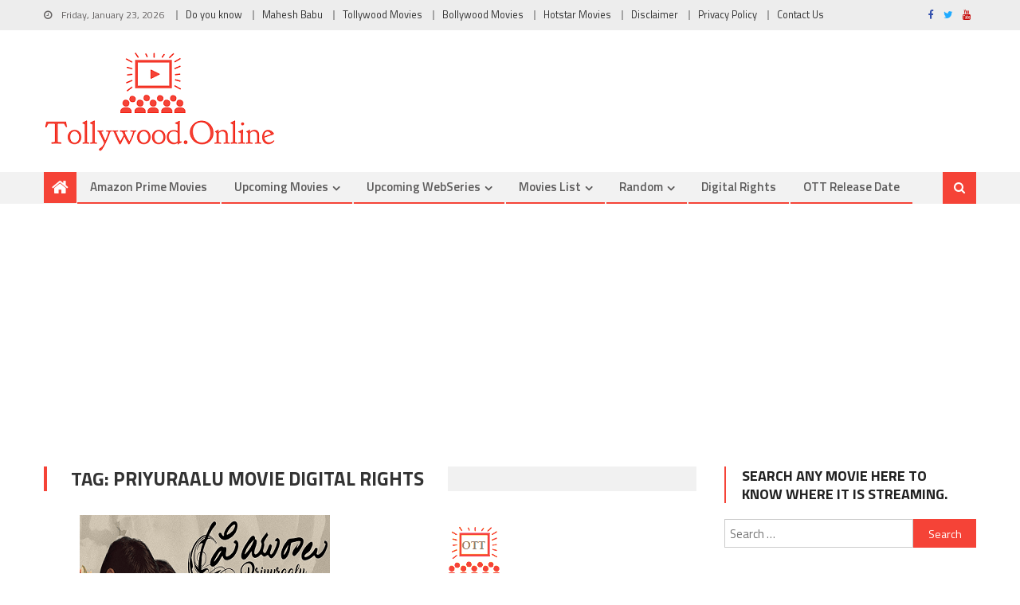

--- FILE ---
content_type: text/html; charset=UTF-8
request_url: https://www.tollywood.online/tag/priyuraalu-movie-digital-rights/
body_size: 9622
content:
<!DOCTYPE html>
<html lang="en-US">
<head><style>img.lazy{min-height:1px}</style><link href="https://www.tollywood.online/wp-content/plugins/w3-total-cache/pub/js/lazyload.min.js" as="script">
<meta charset="UTF-8">
<meta name="viewport" content="width=device-width, initial-scale=1">
<meta name="google-site-verification" content="KSxozi_M-nGWaeVyogORIPxqXu6b6SiIUbimlOV6mMs" />
<meta name="msvalidate.01" content="B5189A17ABD3EED167436821B337FC9B" />
<meta name="theme-color" content="#f54337"> 
<link rel="profile" href="https://gmpg.org/xfn/11">
<link rel="pingback" href="https://www.tollywood.online/xmlrpc.php">

<title>Tag: priyuraalu movie digital rights | Tollywood Online</title>

<!-- The SEO Framework by Sybre Waaijer -->
<meta property="og:image" content="https://www.tollywood.online/wp-content/uploads/2019/08/cropped-logo-6.png" />
<meta property="og:image:width" content="293" />
<meta property="og:image:height" content="129" />
<meta property="og:locale" content="en_US" />
<meta property="og:type" content="website" />
<meta property="og:title" content="Tag: priyuraalu movie digital rights | Tollywood Online" />
<meta property="og:url" content="https://www.tollywood.online/tag/priyuraalu-movie-digital-rights/" />
<meta property="og:site_name" content="Tollywood Online" />
<meta name="twitter:card" content="summary_large_image" />
<meta name="twitter:title" content="Tag: priyuraalu movie digital rights | Tollywood Online" />
<meta name="twitter:image" content="https://www.tollywood.online/wp-content/uploads/2019/08/cropped-logo-6.png" />
<link rel="canonical" href="https://www.tollywood.online/tag/priyuraalu-movie-digital-rights/" />
<meta name="google-site-verification" content="KSxozi_M-nGWaeVyogORIPxqXu6b6SiIUbimlOV6mMs" />
<!-- / The SEO Framework by Sybre Waaijer | 2.33ms meta | 0.90ms boot -->

<link rel='dns-prefetch' href='//www.googletagmanager.com' />
<link rel='dns-prefetch' href='//fonts.googleapis.com' />
<link rel='dns-prefetch' href='//pagead2.googlesyndication.com' />
<link rel="alternate" type="application/rss+xml" title="Tollywood Online &raquo; Feed" href="https://www.tollywood.online/feed/" />
<link rel="alternate" type="application/rss+xml" title="Tollywood Online &raquo; Comments Feed" href="https://www.tollywood.online/comments/feed/" />
<link rel="alternate" type="application/rss+xml" title="Tollywood Online &raquo; priyuraalu movie digital rights Tag Feed" href="https://www.tollywood.online/tag/priyuraalu-movie-digital-rights/feed/" />
<link rel="stylesheet" href="https://www.tollywood.online/wp-content/cache/minify/b6e0d.css" media="all" />


<link rel='stylesheet' id='editorial-google-font-css'  href='https://fonts.googleapis.com/css?family=Titillium+Web%3A400%2C600%2C700%2C300&#038;subset=latin%2Clatin-ext' type='text/css' media='all' />
<link rel="stylesheet" href="https://www.tollywood.online/wp-content/cache/minify/fc6db.css" media="all" />

<style id='editorial-style-inline-css' type='text/css'>
.category-button.mt-cat-6206 a{background:#f54337}
.category-button.mt-cat-6206 a:hover{background:#c31105}
.block-header.mt-cat-6206{border-left:2px solid #f54337}
.rtl .block-header.mt-cat-6206{border-left:none;border-right:2px solid #f54337}
.archive .page-header.mt-cat-6206{border-left:4px solid #f54337}
.rtl.archive .page-header.mt-cat-6206{border-left:none;border-right:4px solid #f54337}
#site-navigation ul li.mt-cat-6206{border-bottom-color:#f54337}
.category-button.mt-cat-11070 a{background:#f54337}
.category-button.mt-cat-11070 a:hover{background:#c31105}
.block-header.mt-cat-11070{border-left:2px solid #f54337}
.rtl .block-header.mt-cat-11070{border-left:none;border-right:2px solid #f54337}
.archive .page-header.mt-cat-11070{border-left:4px solid #f54337}
.rtl.archive .page-header.mt-cat-11070{border-left:none;border-right:4px solid #f54337}
#site-navigation ul li.mt-cat-11070{border-bottom-color:#f54337}
.category-button.mt-cat-186 a{background:#f54337}
.category-button.mt-cat-186 a:hover{background:#c31105}
.block-header.mt-cat-186{border-left:2px solid #f54337}
.rtl .block-header.mt-cat-186{border-left:none;border-right:2px solid #f54337}
.archive .page-header.mt-cat-186{border-left:4px solid #f54337}
.rtl.archive .page-header.mt-cat-186{border-left:none;border-right:4px solid #f54337}
#site-navigation ul li.mt-cat-186{border-bottom-color:#f54337}
.category-button.mt-cat-767 a{background:#f54337}
.category-button.mt-cat-767 a:hover{background:#c31105}
.block-header.mt-cat-767{border-left:2px solid #f54337}
.rtl .block-header.mt-cat-767{border-left:none;border-right:2px solid #f54337}
.archive .page-header.mt-cat-767{border-left:4px solid #f54337}
.rtl.archive .page-header.mt-cat-767{border-left:none;border-right:4px solid #f54337}
#site-navigation ul li.mt-cat-767{border-bottom-color:#f54337}
.category-button.mt-cat-4762 a{background:#f54337}
.category-button.mt-cat-4762 a:hover{background:#c31105}
.block-header.mt-cat-4762{border-left:2px solid #f54337}
.rtl .block-header.mt-cat-4762{border-left:none;border-right:2px solid #f54337}
.archive .page-header.mt-cat-4762{border-left:4px solid #f54337}
.rtl.archive .page-header.mt-cat-4762{border-left:none;border-right:4px solid #f54337}
#site-navigation ul li.mt-cat-4762{border-bottom-color:#f54337}
.category-button.mt-cat-4708 a{background:#f54337}
.category-button.mt-cat-4708 a:hover{background:#c31105}
.block-header.mt-cat-4708{border-left:2px solid #f54337}
.rtl .block-header.mt-cat-4708{border-left:none;border-right:2px solid #f54337}
.archive .page-header.mt-cat-4708{border-left:4px solid #f54337}
.rtl.archive .page-header.mt-cat-4708{border-left:none;border-right:4px solid #f54337}
#site-navigation ul li.mt-cat-4708{border-bottom-color:#f54337}
.category-button.mt-cat-67 a{background:#f54337}
.category-button.mt-cat-67 a:hover{background:#c31105}
.block-header.mt-cat-67{border-left:2px solid #f54337}
.rtl .block-header.mt-cat-67{border-left:none;border-right:2px solid #f54337}
.archive .page-header.mt-cat-67{border-left:4px solid #f54337}
.rtl.archive .page-header.mt-cat-67{border-left:none;border-right:4px solid #f54337}
#site-navigation ul li.mt-cat-67{border-bottom-color:#f54337}
.category-button.mt-cat-2738 a{background:#f54337}
.category-button.mt-cat-2738 a:hover{background:#c31105}
.block-header.mt-cat-2738{border-left:2px solid #f54337}
.rtl .block-header.mt-cat-2738{border-left:none;border-right:2px solid #f54337}
.archive .page-header.mt-cat-2738{border-left:4px solid #f54337}
.rtl.archive .page-header.mt-cat-2738{border-left:none;border-right:4px solid #f54337}
#site-navigation ul li.mt-cat-2738{border-bottom-color:#f54337}
.category-button.mt-cat-940 a{background:#f54337}
.category-button.mt-cat-940 a:hover{background:#c31105}
.block-header.mt-cat-940{border-left:2px solid #f54337}
.rtl .block-header.mt-cat-940{border-left:none;border-right:2px solid #f54337}
.archive .page-header.mt-cat-940{border-left:4px solid #f54337}
.rtl.archive .page-header.mt-cat-940{border-left:none;border-right:4px solid #f54337}
#site-navigation ul li.mt-cat-940{border-bottom-color:#f54337}
.category-button.mt-cat-5234 a{background:#f54337}
.category-button.mt-cat-5234 a:hover{background:#c31105}
.block-header.mt-cat-5234{border-left:2px solid #f54337}
.rtl .block-header.mt-cat-5234{border-left:none;border-right:2px solid #f54337}
.archive .page-header.mt-cat-5234{border-left:4px solid #f54337}
.rtl.archive .page-header.mt-cat-5234{border-left:none;border-right:4px solid #f54337}
#site-navigation ul li.mt-cat-5234{border-bottom-color:#f54337}
.category-button.mt-cat-5544 a{background:#f54337}
.category-button.mt-cat-5544 a:hover{background:#c31105}
.block-header.mt-cat-5544{border-left:2px solid #f54337}
.rtl .block-header.mt-cat-5544{border-left:none;border-right:2px solid #f54337}
.archive .page-header.mt-cat-5544{border-left:4px solid #f54337}
.rtl.archive .page-header.mt-cat-5544{border-left:none;border-right:4px solid #f54337}
#site-navigation ul li.mt-cat-5544{border-bottom-color:#f54337}
.category-button.mt-cat-90 a{background:#f54337}
.category-button.mt-cat-90 a:hover{background:#c31105}
.block-header.mt-cat-90{border-left:2px solid #f54337}
.rtl .block-header.mt-cat-90{border-left:none;border-right:2px solid #f54337}
.archive .page-header.mt-cat-90{border-left:4px solid #f54337}
.rtl.archive .page-header.mt-cat-90{border-left:none;border-right:4px solid #f54337}
#site-navigation ul li.mt-cat-90{border-bottom-color:#f54337}
.category-button.mt-cat-3272 a{background:#f54337}
.category-button.mt-cat-3272 a:hover{background:#c31105}
.block-header.mt-cat-3272{border-left:2px solid #f54337}
.rtl .block-header.mt-cat-3272{border-left:none;border-right:2px solid #f54337}
.archive .page-header.mt-cat-3272{border-left:4px solid #f54337}
.rtl.archive .page-header.mt-cat-3272{border-left:none;border-right:4px solid #f54337}
#site-navigation ul li.mt-cat-3272{border-bottom-color:#f54337}
.category-button.mt-cat-1214 a{background:#f54337}
.category-button.mt-cat-1214 a:hover{background:#c31105}
.block-header.mt-cat-1214{border-left:2px solid #f54337}
.rtl .block-header.mt-cat-1214{border-left:none;border-right:2px solid #f54337}
.archive .page-header.mt-cat-1214{border-left:4px solid #f54337}
.rtl.archive .page-header.mt-cat-1214{border-left:none;border-right:4px solid #f54337}
#site-navigation ul li.mt-cat-1214{border-bottom-color:#f54337}
.category-button.mt-cat-48 a{background:#f54337}
.category-button.mt-cat-48 a:hover{background:#c31105}
.block-header.mt-cat-48{border-left:2px solid #f54337}
.rtl .block-header.mt-cat-48{border-left:none;border-right:2px solid #f54337}
.archive .page-header.mt-cat-48{border-left:4px solid #f54337}
.rtl.archive .page-header.mt-cat-48{border-left:none;border-right:4px solid #f54337}
#site-navigation ul li.mt-cat-48{border-bottom-color:#f54337}
.category-button.mt-cat-1102 a{background:#f54337}
.category-button.mt-cat-1102 a:hover{background:#c31105}
.block-header.mt-cat-1102{border-left:2px solid #f54337}
.rtl .block-header.mt-cat-1102{border-left:none;border-right:2px solid #f54337}
.archive .page-header.mt-cat-1102{border-left:4px solid #f54337}
.rtl.archive .page-header.mt-cat-1102{border-left:none;border-right:4px solid #f54337}
#site-navigation ul li.mt-cat-1102{border-bottom-color:#f54337}
.category-button.mt-cat-11821 a{background:#f54337}
.category-button.mt-cat-11821 a:hover{background:#c31105}
.block-header.mt-cat-11821{border-left:2px solid #f54337}
.rtl .block-header.mt-cat-11821{border-left:none;border-right:2px solid #f54337}
.archive .page-header.mt-cat-11821{border-left:4px solid #f54337}
.rtl.archive .page-header.mt-cat-11821{border-left:none;border-right:4px solid #f54337}
#site-navigation ul li.mt-cat-11821{border-bottom-color:#f54337}
.category-button.mt-cat-6576 a{background:#f54337}
.category-button.mt-cat-6576 a:hover{background:#c31105}
.block-header.mt-cat-6576{border-left:2px solid #f54337}
.rtl .block-header.mt-cat-6576{border-left:none;border-right:2px solid #f54337}
.archive .page-header.mt-cat-6576{border-left:4px solid #f54337}
.rtl.archive .page-header.mt-cat-6576{border-left:none;border-right:4px solid #f54337}
#site-navigation ul li.mt-cat-6576{border-bottom-color:#f54337}
.category-button.mt-cat-1103 a{background:#f54337}
.category-button.mt-cat-1103 a:hover{background:#c31105}
.block-header.mt-cat-1103{border-left:2px solid #f54337}
.rtl .block-header.mt-cat-1103{border-left:none;border-right:2px solid #f54337}
.archive .page-header.mt-cat-1103{border-left:4px solid #f54337}
.rtl.archive .page-header.mt-cat-1103{border-left:none;border-right:4px solid #f54337}
#site-navigation ul li.mt-cat-1103{border-bottom-color:#f54337}
.category-button.mt-cat-216 a{background:#f54337}
.category-button.mt-cat-216 a:hover{background:#c31105}
.block-header.mt-cat-216{border-left:2px solid #f54337}
.rtl .block-header.mt-cat-216{border-left:none;border-right:2px solid #f54337}
.archive .page-header.mt-cat-216{border-left:4px solid #f54337}
.rtl.archive .page-header.mt-cat-216{border-left:none;border-right:4px solid #f54337}
#site-navigation ul li.mt-cat-216{border-bottom-color:#f54337}
.category-button.mt-cat-874 a{background:#f54337}
.category-button.mt-cat-874 a:hover{background:#c31105}
.block-header.mt-cat-874{border-left:2px solid #f54337}
.rtl .block-header.mt-cat-874{border-left:none;border-right:2px solid #f54337}
.archive .page-header.mt-cat-874{border-left:4px solid #f54337}
.rtl.archive .page-header.mt-cat-874{border-left:none;border-right:4px solid #f54337}
#site-navigation ul li.mt-cat-874{border-bottom-color:#f54337}
.category-button.mt-cat-543 a{background:#f54337}
.category-button.mt-cat-543 a:hover{background:#c31105}
.block-header.mt-cat-543{border-left:2px solid #f54337}
.rtl .block-header.mt-cat-543{border-left:none;border-right:2px solid #f54337}
.archive .page-header.mt-cat-543{border-left:4px solid #f54337}
.rtl.archive .page-header.mt-cat-543{border-left:none;border-right:4px solid #f54337}
#site-navigation ul li.mt-cat-543{border-bottom-color:#f54337}
.category-button.mt-cat-332 a{background:#f54337}
.category-button.mt-cat-332 a:hover{background:#c31105}
.block-header.mt-cat-332{border-left:2px solid #f54337}
.rtl .block-header.mt-cat-332{border-left:none;border-right:2px solid #f54337}
.archive .page-header.mt-cat-332{border-left:4px solid #f54337}
.rtl.archive .page-header.mt-cat-332{border-left:none;border-right:4px solid #f54337}
#site-navigation ul li.mt-cat-332{border-bottom-color:#f54337}
.category-button.mt-cat-202 a{background:#f54337}
.category-button.mt-cat-202 a:hover{background:#c31105}
.block-header.mt-cat-202{border-left:2px solid #f54337}
.rtl .block-header.mt-cat-202{border-left:none;border-right:2px solid #f54337}
.archive .page-header.mt-cat-202{border-left:4px solid #f54337}
.rtl.archive .page-header.mt-cat-202{border-left:none;border-right:4px solid #f54337}
#site-navigation ul li.mt-cat-202{border-bottom-color:#f54337}
.category-button.mt-cat-26 a{background:#f54337}
.category-button.mt-cat-26 a:hover{background:#c31105}
.block-header.mt-cat-26{border-left:2px solid #f54337}
.rtl .block-header.mt-cat-26{border-left:none;border-right:2px solid #f54337}
.archive .page-header.mt-cat-26{border-left:4px solid #f54337}
.rtl.archive .page-header.mt-cat-26{border-left:none;border-right:4px solid #f54337}
#site-navigation ul li.mt-cat-26{border-bottom-color:#f54337}
.category-button.mt-cat-918 a{background:#f54337}
.category-button.mt-cat-918 a:hover{background:#c31105}
.block-header.mt-cat-918{border-left:2px solid #f54337}
.rtl .block-header.mt-cat-918{border-left:none;border-right:2px solid #f54337}
.archive .page-header.mt-cat-918{border-left:4px solid #f54337}
.rtl.archive .page-header.mt-cat-918{border-left:none;border-right:4px solid #f54337}
#site-navigation ul li.mt-cat-918{border-bottom-color:#f54337}
.category-button.mt-cat-919 a{background:#f54337}
.category-button.mt-cat-919 a:hover{background:#c31105}
.block-header.mt-cat-919{border-left:2px solid #f54337}
.rtl .block-header.mt-cat-919{border-left:none;border-right:2px solid #f54337}
.archive .page-header.mt-cat-919{border-left:4px solid #f54337}
.rtl.archive .page-header.mt-cat-919{border-left:none;border-right:4px solid #f54337}
#site-navigation ul li.mt-cat-919{border-bottom-color:#f54337}
.category-button.mt-cat-375 a{background:#f54337}
.category-button.mt-cat-375 a:hover{background:#c31105}
.block-header.mt-cat-375{border-left:2px solid #f54337}
.rtl .block-header.mt-cat-375{border-left:none;border-right:2px solid #f54337}
.archive .page-header.mt-cat-375{border-left:4px solid #f54337}
.rtl.archive .page-header.mt-cat-375{border-left:none;border-right:4px solid #f54337}
#site-navigation ul li.mt-cat-375{border-bottom-color:#f54337}
.category-button.mt-cat-25 a{background:#f54337}
.category-button.mt-cat-25 a:hover{background:#c31105}
.block-header.mt-cat-25{border-left:2px solid #f54337}
.rtl .block-header.mt-cat-25{border-left:none;border-right:2px solid #f54337}
.archive .page-header.mt-cat-25{border-left:4px solid #f54337}
.rtl.archive .page-header.mt-cat-25{border-left:none;border-right:4px solid #f54337}
#site-navigation ul li.mt-cat-25{border-bottom-color:#f54337}
.category-button.mt-cat-5924 a{background:#f54337}
.category-button.mt-cat-5924 a:hover{background:#c31105}
.block-header.mt-cat-5924{border-left:2px solid #f54337}
.rtl .block-header.mt-cat-5924{border-left:none;border-right:2px solid #f54337}
.archive .page-header.mt-cat-5924{border-left:4px solid #f54337}
.rtl.archive .page-header.mt-cat-5924{border-left:none;border-right:4px solid #f54337}
#site-navigation ul li.mt-cat-5924{border-bottom-color:#f54337}
.category-button.mt-cat-718 a{background:#f54337}
.category-button.mt-cat-718 a:hover{background:#c31105}
.block-header.mt-cat-718{border-left:2px solid #f54337}
.rtl .block-header.mt-cat-718{border-left:none;border-right:2px solid #f54337}
.archive .page-header.mt-cat-718{border-left:4px solid #f54337}
.rtl.archive .page-header.mt-cat-718{border-left:none;border-right:4px solid #f54337}
#site-navigation ul li.mt-cat-718{border-bottom-color:#f54337}
.category-button.mt-cat-3131 a{background:#f54337}
.category-button.mt-cat-3131 a:hover{background:#c31105}
.block-header.mt-cat-3131{border-left:2px solid #f54337}
.rtl .block-header.mt-cat-3131{border-left:none;border-right:2px solid #f54337}
.archive .page-header.mt-cat-3131{border-left:4px solid #f54337}
.rtl.archive .page-header.mt-cat-3131{border-left:none;border-right:4px solid #f54337}
#site-navigation ul li.mt-cat-3131{border-bottom-color:#f54337}
.category-button.mt-cat-251 a{background:#f54337}
.category-button.mt-cat-251 a:hover{background:#c31105}
.block-header.mt-cat-251{border-left:2px solid #f54337}
.rtl .block-header.mt-cat-251{border-left:none;border-right:2px solid #f54337}
.archive .page-header.mt-cat-251{border-left:4px solid #f54337}
.rtl.archive .page-header.mt-cat-251{border-left:none;border-right:4px solid #f54337}
#site-navigation ul li.mt-cat-251{border-bottom-color:#f54337}
.category-button.mt-cat-5350 a{background:#f54337}
.category-button.mt-cat-5350 a:hover{background:#c31105}
.block-header.mt-cat-5350{border-left:2px solid #f54337}
.rtl .block-header.mt-cat-5350{border-left:none;border-right:2px solid #f54337}
.archive .page-header.mt-cat-5350{border-left:4px solid #f54337}
.rtl.archive .page-header.mt-cat-5350{border-left:none;border-right:4px solid #f54337}
#site-navigation ul li.mt-cat-5350{border-bottom-color:#f54337}
.category-button.mt-cat-1014 a{background:#f54337}
.category-button.mt-cat-1014 a:hover{background:#c31105}
.block-header.mt-cat-1014{border-left:2px solid #f54337}
.rtl .block-header.mt-cat-1014{border-left:none;border-right:2px solid #f54337}
.archive .page-header.mt-cat-1014{border-left:4px solid #f54337}
.rtl.archive .page-header.mt-cat-1014{border-left:none;border-right:4px solid #f54337}
#site-navigation ul li.mt-cat-1014{border-bottom-color:#f54337}
.category-button.mt-cat-1239 a{background:#f54337}
.category-button.mt-cat-1239 a:hover{background:#c31105}
.block-header.mt-cat-1239{border-left:2px solid #f54337}
.rtl .block-header.mt-cat-1239{border-left:none;border-right:2px solid #f54337}
.archive .page-header.mt-cat-1239{border-left:4px solid #f54337}
.rtl.archive .page-header.mt-cat-1239{border-left:none;border-right:4px solid #f54337}
#site-navigation ul li.mt-cat-1239{border-bottom-color:#f54337}
.category-button.mt-cat-920 a{background:#f54337}
.category-button.mt-cat-920 a:hover{background:#c31105}
.block-header.mt-cat-920{border-left:2px solid #f54337}
.rtl .block-header.mt-cat-920{border-left:none;border-right:2px solid #f54337}
.archive .page-header.mt-cat-920{border-left:4px solid #f54337}
.rtl.archive .page-header.mt-cat-920{border-left:none;border-right:4px solid #f54337}
#site-navigation ul li.mt-cat-920{border-bottom-color:#f54337}
.category-button.mt-cat-850 a{background:#f54337}
.category-button.mt-cat-850 a:hover{background:#c31105}
.block-header.mt-cat-850{border-left:2px solid #f54337}
.rtl .block-header.mt-cat-850{border-left:none;border-right:2px solid #f54337}
.archive .page-header.mt-cat-850{border-left:4px solid #f54337}
.rtl.archive .page-header.mt-cat-850{border-left:none;border-right:4px solid #f54337}
#site-navigation ul li.mt-cat-850{border-bottom-color:#f54337}
.category-button.mt-cat-4840 a{background:#f54337}
.category-button.mt-cat-4840 a:hover{background:#c31105}
.block-header.mt-cat-4840{border-left:2px solid #f54337}
.rtl .block-header.mt-cat-4840{border-left:none;border-right:2px solid #f54337}
.archive .page-header.mt-cat-4840{border-left:4px solid #f54337}
.rtl.archive .page-header.mt-cat-4840{border-left:none;border-right:4px solid #f54337}
#site-navigation ul li.mt-cat-4840{border-bottom-color:#f54337}
.category-button.mt-cat-11071 a{background:#f54337}
.category-button.mt-cat-11071 a:hover{background:#c31105}
.block-header.mt-cat-11071{border-left:2px solid #f54337}
.rtl .block-header.mt-cat-11071{border-left:none;border-right:2px solid #f54337}
.archive .page-header.mt-cat-11071{border-left:4px solid #f54337}
.rtl.archive .page-header.mt-cat-11071{border-left:none;border-right:4px solid #f54337}
#site-navigation ul li.mt-cat-11071{border-bottom-color:#f54337}
.category-button.mt-cat-11146 a{background:#f54337}
.category-button.mt-cat-11146 a:hover{background:#c31105}
.block-header.mt-cat-11146{border-left:2px solid #f54337}
.rtl .block-header.mt-cat-11146{border-left:none;border-right:2px solid #f54337}
.archive .page-header.mt-cat-11146{border-left:4px solid #f54337}
.rtl.archive .page-header.mt-cat-11146{border-left:none;border-right:4px solid #f54337}
#site-navigation ul li.mt-cat-11146{border-bottom-color:#f54337}
.category-button.mt-cat-542 a{background:#f54337}
.category-button.mt-cat-542 a:hover{background:#c31105}
.block-header.mt-cat-542{border-left:2px solid #f54337}
.rtl .block-header.mt-cat-542{border-left:none;border-right:2px solid #f54337}
.archive .page-header.mt-cat-542{border-left:4px solid #f54337}
.rtl.archive .page-header.mt-cat-542{border-left:none;border-right:4px solid #f54337}
#site-navigation ul li.mt-cat-542{border-bottom-color:#f54337}
.category-button.mt-cat-1213 a{background:#f54337}
.category-button.mt-cat-1213 a:hover{background:#c31105}
.block-header.mt-cat-1213{border-left:2px solid #f54337}
.rtl .block-header.mt-cat-1213{border-left:none;border-right:2px solid #f54337}
.archive .page-header.mt-cat-1213{border-left:4px solid #f54337}
.rtl.archive .page-header.mt-cat-1213{border-left:none;border-right:4px solid #f54337}
#site-navigation ul li.mt-cat-1213{border-bottom-color:#f54337}
.category-button.mt-cat-1726 a{background:#f54337}
.category-button.mt-cat-1726 a:hover{background:#c31105}
.block-header.mt-cat-1726{border-left:2px solid #f54337}
.rtl .block-header.mt-cat-1726{border-left:none;border-right:2px solid #f54337}
.archive .page-header.mt-cat-1726{border-left:4px solid #f54337}
.rtl.archive .page-header.mt-cat-1726{border-left:none;border-right:4px solid #f54337}
#site-navigation ul li.mt-cat-1726{border-bottom-color:#f54337}
.category-button.mt-cat-719 a{background:#f54337}
.category-button.mt-cat-719 a:hover{background:#c31105}
.block-header.mt-cat-719{border-left:2px solid #f54337}
.rtl .block-header.mt-cat-719{border-left:none;border-right:2px solid #f54337}
.archive .page-header.mt-cat-719{border-left:4px solid #f54337}
.rtl.archive .page-header.mt-cat-719{border-left:none;border-right:4px solid #f54337}
#site-navigation ul li.mt-cat-719{border-bottom-color:#f54337}
.category-button.mt-cat-467 a{background:#f54337}
.category-button.mt-cat-467 a:hover{background:#c31105}
.block-header.mt-cat-467{border-left:2px solid #f54337}
.rtl .block-header.mt-cat-467{border-left:none;border-right:2px solid #f54337}
.archive .page-header.mt-cat-467{border-left:4px solid #f54337}
.rtl.archive .page-header.mt-cat-467{border-left:none;border-right:4px solid #f54337}
#site-navigation ul li.mt-cat-467{border-bottom-color:#f54337}
.category-button.mt-cat-3271 a{background:#f54337}
.category-button.mt-cat-3271 a:hover{background:#c31105}
.block-header.mt-cat-3271{border-left:2px solid #f54337}
.rtl .block-header.mt-cat-3271{border-left:none;border-right:2px solid #f54337}
.archive .page-header.mt-cat-3271{border-left:4px solid #f54337}
.rtl.archive .page-header.mt-cat-3271{border-left:none;border-right:4px solid #f54337}
#site-navigation ul li.mt-cat-3271{border-bottom-color:#f54337}
.category-button.mt-cat-544 a{background:#f54337}
.category-button.mt-cat-544 a:hover{background:#c31105}
.block-header.mt-cat-544{border-left:2px solid #f54337}
.rtl .block-header.mt-cat-544{border-left:none;border-right:2px solid #f54337}
.archive .page-header.mt-cat-544{border-left:4px solid #f54337}
.rtl.archive .page-header.mt-cat-544{border-left:none;border-right:4px solid #f54337}
#site-navigation ul li.mt-cat-544{border-bottom-color:#f54337}
.category-button.mt-cat-47 a{background:#f54337}
.category-button.mt-cat-47 a:hover{background:#c31105}
.block-header.mt-cat-47{border-left:2px solid #f54337}
.rtl .block-header.mt-cat-47{border-left:none;border-right:2px solid #f54337}
.archive .page-header.mt-cat-47{border-left:4px solid #f54337}
.rtl.archive .page-header.mt-cat-47{border-left:none;border-right:4px solid #f54337}
#site-navigation ul li.mt-cat-47{border-bottom-color:#f54337}
.category-button.mt-cat-1 a{background:#f54337}
.category-button.mt-cat-1 a:hover{background:#c31105}
.block-header.mt-cat-1{border-left:2px solid #f54337}
.rtl .block-header.mt-cat-1{border-left:none;border-right:2px solid #f54337}
.archive .page-header.mt-cat-1{border-left:4px solid #f54337}
.rtl.archive .page-header.mt-cat-1{border-left:none;border-right:4px solid #f54337}
#site-navigation ul li.mt-cat-1{border-bottom-color:#f54337}
.category-button.mt-cat-4 a{background:#f54337}
.category-button.mt-cat-4 a:hover{background:#c31105}
.block-header.mt-cat-4{border-left:2px solid #f54337}
.rtl .block-header.mt-cat-4{border-left:none;border-right:2px solid #f54337}
.archive .page-header.mt-cat-4{border-left:4px solid #f54337}
.rtl.archive .page-header.mt-cat-4{border-left:none;border-right:4px solid #f54337}
#site-navigation ul li.mt-cat-4{border-bottom-color:#f54337}
.category-button.mt-cat-3132 a{background:#f54337}
.category-button.mt-cat-3132 a:hover{background:#c31105}
.block-header.mt-cat-3132{border-left:2px solid #f54337}
.rtl .block-header.mt-cat-3132{border-left:none;border-right:2px solid #f54337}
.archive .page-header.mt-cat-3132{border-left:4px solid #f54337}
.rtl.archive .page-header.mt-cat-3132{border-left:none;border-right:4px solid #f54337}
#site-navigation ul li.mt-cat-3132{border-bottom-color:#f54337}
.category-button.mt-cat-1156 a{background:#f54337}
.category-button.mt-cat-1156 a:hover{background:#c31105}
.block-header.mt-cat-1156{border-left:2px solid #f54337}
.rtl .block-header.mt-cat-1156{border-left:none;border-right:2px solid #f54337}
.archive .page-header.mt-cat-1156{border-left:4px solid #f54337}
.rtl.archive .page-header.mt-cat-1156{border-left:none;border-right:4px solid #f54337}
#site-navigation ul li.mt-cat-1156{border-bottom-color:#f54337}
.category-button.mt-cat-2737 a{background:#f54337}
.category-button.mt-cat-2737 a:hover{background:#c31105}
.block-header.mt-cat-2737{border-left:2px solid #f54337}
.rtl .block-header.mt-cat-2737{border-left:none;border-right:2px solid #f54337}
.archive .page-header.mt-cat-2737{border-left:4px solid #f54337}
.rtl.archive .page-header.mt-cat-2737{border-left:none;border-right:4px solid #f54337}
#site-navigation ul li.mt-cat-2737{border-bottom-color:#f54337}
.category-button.mt-cat-796 a{background:#f54337}
.category-button.mt-cat-796 a:hover{background:#c31105}
.block-header.mt-cat-796{border-left:2px solid #f54337}
.rtl .block-header.mt-cat-796{border-left:none;border-right:2px solid #f54337}
.archive .page-header.mt-cat-796{border-left:4px solid #f54337}
.rtl.archive .page-header.mt-cat-796{border-left:none;border-right:4px solid #f54337}
#site-navigation ul li.mt-cat-796{border-bottom-color:#f54337}
.navigation .nav-links a,.bttn,button,input[type='button'],input[type='reset'],input[type='submit'],.navigation .nav-links a:hover,.bttn:hover,button,input[type='button']:hover,input[type='reset']:hover,input[type='submit']:hover,.edit-link .post-edit-link ,.reply .comment-reply-link,.home-icon,.search-main,.header-search-wrapper .search-form-main .search-submit,.mt-slider-section .bx-controls a:hover,.widget_search .search-submit,.error404 .page-title,.archive.archive-classic .entry-title a:after,#mt-scrollup,.widget_tag_cloud .tagcloud a:hover,.sub-toggle,#site-navigation ul > li:hover > .sub-toggle,#site-navigation ul > li.current-menu-item .sub-toggle,#site-navigation ul > li.current-menu-ancestor .sub-toggle{background:#f54337}
.navigation .nav-links a,.bttn,button,input[type='button'],input[type='reset'],input[type='submit'],.widget_search .search-submit,.widget_tag_cloud .tagcloud a:hover{border-color:#f54337}
.comment-list .comment-body ,.header-search-wrapper .search-form-main{border-top-color:#f54337}
#site-navigation ul li,.header-search-wrapper .search-form-main:before{border-bottom-color:#f54337}
.archive .page-header,.block-header,.widget .widget-title-wrapper,.related-articles-wrapper .widget-title-wrapper{border-left-color:#f54337}
a,a:hover,a:focus,a:active,.entry-footer a:hover,.comment-author .fn .url:hover,#cancel-comment-reply-link,#cancel-comment-reply-link:before,.logged-in-as a,.top-menu ul li a:hover,#footer-navigation ul li a:hover,#site-navigation ul li a:hover,#site-navigation ul li.current-menu-item a,.mt-slider-section .slide-title a:hover,.featured-post-wrapper .featured-title a:hover,.editorial_block_grid .post-title a:hover,.slider-meta-wrapper span:hover,.slider-meta-wrapper a:hover,.featured-meta-wrapper span:hover,.featured-meta-wrapper a:hover,.post-meta-wrapper > span:hover,.post-meta-wrapper span > a:hover ,.grid-posts-block .post-title a:hover,.list-posts-block .single-post-wrapper .post-content-wrapper .post-title a:hover,.column-posts-block .single-post-wrapper.secondary-post .post-content-wrapper .post-title a:hover,.widget a:hover,.widget a:hover::before,.widget li:hover::before,.entry-title a:hover,.entry-meta span a:hover,.post-readmore a:hover,.archive-classic .entry-title a:hover,.archive-columns .entry-title a:hover,.related-posts-wrapper .post-title a:hover,.block-header .block-title a:hover,.widget .widget-title a:hover,.related-articles-wrapper .related-title a:hover{color:#f54337}
</style>
<link rel="stylesheet" href="https://www.tollywood.online/wp-content/cache/minify/6ad9e.css" media="all" />

<script  src="https://www.tollywood.online/wp-content/cache/minify/818c0.js"></script>



<!-- Google tag (gtag.js) snippet added by Site Kit -->

<!-- Google Analytics snippet added by Site Kit -->
<script type='text/javascript' src='https://www.googletagmanager.com/gtag/js?id=GT-TQD6MWD' id='google_gtagjs-js' async></script>
<script type='text/javascript' id='google_gtagjs-js-after'>
window.dataLayer = window.dataLayer || [];function gtag(){dataLayer.push(arguments);}
gtag("set","linker",{"domains":["www.tollywood.online"]});
gtag("js", new Date());
gtag("set", "developer_id.dZTNiMT", true);
gtag("config", "GT-TQD6MWD");
</script>

<!-- End Google tag (gtag.js) snippet added by Site Kit -->
<link rel="https://api.w.org/" href="https://www.tollywood.online/wp-json/" /><link rel="alternate" type="application/json" href="https://www.tollywood.online/wp-json/wp/v2/tags/5205" /><link rel="EditURI" type="application/rsd+xml" title="RSD" href="https://www.tollywood.online/xmlrpc.php?rsd" />
<link rel="wlwmanifest" type="application/wlwmanifest+xml" href="https://www.tollywood.online/wp-includes/wlwmanifest.xml" /> 
<meta name="generator" content="Site Kit by Google 1.124.0" />
<!-- Google AdSense meta tags added by Site Kit -->
<meta name="google-adsense-platform-account" content="ca-host-pub-2644536267352236">
<meta name="google-adsense-platform-domain" content="sitekit.withgoogle.com">
<!-- End Google AdSense meta tags added by Site Kit -->
	<style type="text/css">
			.site-title,
		.site-description {
			position: absolute;
			clip: rect(1px, 1px, 1px, 1px);
		}
		</style>
	
<!-- Google AdSense snippet added by Site Kit -->
<script async="async" src="https://pagead2.googlesyndication.com/pagead/js/adsbygoogle.js?client=ca-pub-6723279805511353&amp;host=ca-host-pub-2644536267352236" crossorigin="anonymous" type="text/javascript"></script>

<!-- End Google AdSense snippet added by Site Kit -->
<link rel="icon" href="https://www.tollywood.online/wp-content/uploads/2019/08/icon.png" sizes="32x32" />
<link rel="icon" href="https://www.tollywood.online/wp-content/uploads/2019/08/icon.png" sizes="192x192" />
<link rel="apple-touch-icon" href="https://www.tollywood.online/wp-content/uploads/2019/08/icon.png" />
<meta name="msapplication-TileImage" content="https://www.tollywood.online/wp-content/uploads/2019/08/icon.png" />
		<style type="text/css" id="wp-custom-css">
			ins.adsbygoogle { background: transparent !important; }		</style>
			
<!-- Global site tag (gtag.js) - Google Analytics -->
<script async src="https://www.googletagmanager.com/gtag/js?id=UA-146148427-1"></script>
<script>
  window.dataLayer = window.dataLayer || [];
  function gtag(){dataLayer.push(arguments);}
  gtag('js', new Date());

  gtag('config', 'UA-146148427-1');
</script>
	
<script async src="https://fundingchoicesmessages.google.com/i/pub-6723279805511353?ers=1" nonce="cBTGZ6RBZIE-HX3OPeGUcw"></script><script nonce="cBTGZ6RBZIE-HX3OPeGUcw">(function() {function signalGooglefcPresent() {if (!window.frames['googlefcPresent']) {if (document.body) {const iframe = document.createElement('iframe'); iframe.style = 'width: 0; height: 0; border: none; z-index: -1000; left: -1000px; top: -1000px;'; iframe.style.display = 'none'; iframe.name = 'googlefcPresent'; document.body.appendChild(iframe);} else {setTimeout(signalGooglefcPresent, 0);}}}signalGooglefcPresent();})();</script>	
	
	<script charset="UTF-8" src="//web.webpushs.com/js/push/4830a985b0c1b01c0fcd8f66a6597c04_1.js" async></script>
	
</head>

<body data-rsssl=1 class="archive tag tag-priyuraalu-movie-digital-rights tag-5205 wp-custom-logo hfeed fullwidth_layout right-sidebar archive-classic">
<div id="page" class="site">
		<header id="masthead" class="site-header" role="banner">
		
			<div class="top-header-section">
				<div class="mt-container">
					<div class="top-left-header">
									<div class="date-section">
				Friday, January 23, 2026			</div>
						<nav id="top-header-navigation" class="top-navigation" role="navigation">
							<div class="top-menu"><ul><li id="menu-item-189" class="menu-item menu-item-type-taxonomy menu-item-object-category menu-item-189 mt-cat-48"><a href="https://www.tollywood.online/category/do-you-know/">Do you know</a></li>
<li id="menu-item-187" class="menu-item menu-item-type-taxonomy menu-item-object-category menu-item-187 mt-cat-26"><a href="https://www.tollywood.online/category/mahesh-babu/">Mahesh Babu</a></li>
<li id="menu-item-188" class="menu-item menu-item-type-taxonomy menu-item-object-category menu-item-188 mt-cat-47"><a href="https://www.tollywood.online/category/tollywood-movies/">Tollywood Movies</a></li>
<li id="menu-item-190" class="menu-item menu-item-type-taxonomy menu-item-object-category menu-item-190 mt-cat-90"><a href="https://www.tollywood.online/category/bollywood-movies/">Bollywood Movies</a></li>
<li id="menu-item-191" class="menu-item menu-item-type-taxonomy menu-item-object-category menu-item-191 mt-cat-216"><a href="https://www.tollywood.online/category/hotstar-movies/">Hotstar Movies</a></li>
<li id="menu-item-23" class="menu-item menu-item-type-post_type menu-item-object-page menu-item-23"><a href="https://www.tollywood.online/disclaimer/">Disclaimer</a></li>
<li id="menu-item-25" class="menu-item menu-item-type-post_type menu-item-object-page menu-item-25"><a href="https://www.tollywood.online/privacy-policy/">Privacy Policy</a></li>
<li id="menu-item-24" class="menu-item menu-item-type-post_type menu-item-object-page menu-item-24"><a href="https://www.tollywood.online/contact-us/">Contact Us</a></li>
</ul></div>						</nav>
					</div>
								<div class="top-social-wrapper">
				<span class="social-link"><a href="https://www.facebook.com/TollywoodIsOnline/" target="_blank"><i class="fa fa-facebook"></i></a></span><span class="social-link"><a href="https://twitter.com/tolly_online" target="_blank"><i class="fa fa-twitter"></i></a></span><span class="social-link"><a href="https://www.youtube.com/channel/UCa8BBveKF7hN4FEa7h5EpFQ" target="_blank"><i class="fa fa-youtube"></i></a></span>			</div><!-- .top-social-wrapper -->
					</div> <!-- mt-container end -->
			</div><!-- .top-header-section -->

			<div class="logo-ads-wrapper clearfix">
				<div class="mt-container">
					<div class="site-branding">
						<a href="https://www.tollywood.online/" class="custom-logo-link" rel="home"><img width="293" height="129" src="data:image/svg+xml,%3Csvg%20xmlns='http://www.w3.org/2000/svg'%20viewBox='0%200%20293%20129'%3E%3C/svg%3E" data-src="https://www.tollywood.online/wp-content/uploads/2019/08/cropped-logo-6.png" class="custom-logo lazy" alt="Tollywood Online" /></a>											</div><!-- .site-branding -->
					<div class="header-ads-wrapper">
											</div><!-- .header-ads-wrapper -->
				</div>
			</div><!-- .logo-ads-wrapper -->

			<div id="mt-menu-wrap" class="bottom-header-wrapper clearfix">
				<div class="mt-container">
					<div class="home-icon"> <a href="https://www.tollywood.online/" rel="home"> <i class="fa fa-home"> </i> </a> </div>
					<a href="javascript:void(0)" class="menu-toggle"> <i class="fa fa-navicon"> </i> </a>
					<nav id="site-navigation" class="main-navigation" role="navigation">
						<div class="menu"><ul><li id="menu-item-94" class="menu-item menu-item-type-taxonomy menu-item-object-category menu-item-94 mt-cat-67"><a href="https://www.tollywood.online/category/amazon-prime-movies/">Amazon Prime Movies</a></li>
<li id="menu-item-55" class="menu-item menu-item-type-taxonomy menu-item-object-category menu-item-has-children menu-item-55 mt-cat-4"><a href="https://www.tollywood.online/category/upcoming-movies-list/">Upcoming Movies</a>
<ul class="sub-menu">
	<li id="menu-item-758" class="menu-item menu-item-type-taxonomy menu-item-object-category menu-item-758 mt-cat-767"><a href="https://www.tollywood.online/category/aha-movies/">Aha Movies</a></li>
	<li id="menu-item-759" class="menu-item menu-item-type-taxonomy menu-item-object-category menu-item-759 mt-cat-216"><a href="https://www.tollywood.online/category/hotstar-movies/">Hotstar Movies</a></li>
	<li id="menu-item-760" class="menu-item menu-item-type-taxonomy menu-item-object-category menu-item-760 mt-cat-874"><a href="https://www.tollywood.online/category/jiocinema-movies/">JioCinema Movies</a></li>
	<li id="menu-item-5003" class="menu-item menu-item-type-taxonomy menu-item-object-category menu-item-5003 mt-cat-5924"><a href="https://www.tollywood.online/category/mx-player/">MX Player</a></li>
	<li id="menu-item-761" class="menu-item menu-item-type-taxonomy menu-item-object-category menu-item-761 mt-cat-718"><a href="https://www.tollywood.online/category/netflix-movies/">Netflix Movies</a></li>
	<li id="menu-item-5004" class="menu-item menu-item-type-custom menu-item-object-custom menu-item-5004"><a href="https://www.tollywood.online/list-of-upcoming-movies-web-series-on-sonyliv/">SonyLiv Movies</a></li>
	<li id="menu-item-762" class="menu-item menu-item-type-taxonomy menu-item-object-category menu-item-762 mt-cat-719"><a href="https://www.tollywood.online/category/sun-nxt-movies/">Sun NXT Movies</a></li>
	<li id="menu-item-763" class="menu-item menu-item-type-taxonomy menu-item-object-category menu-item-763 mt-cat-796"><a href="https://www.tollywood.online/category/zee5-movies/">Zee5 Movies</a></li>
</ul>
</li>
<li id="menu-item-2997" class="menu-item menu-item-type-taxonomy menu-item-object-category menu-item-has-children menu-item-2997 mt-cat-3132"><a href="https://www.tollywood.online/category/upcoming-web-series-list/">Upcoming WebSeries</a>
<ul class="sub-menu">
	<li id="menu-item-2998" class="menu-item menu-item-type-taxonomy menu-item-object-category menu-item-2998 mt-cat-2738"><a href="https://www.tollywood.online/category/amazon-prime-web-series/">Amazon Prime Web Series</a></li>
	<li id="menu-item-2999" class="menu-item menu-item-type-taxonomy menu-item-object-category menu-item-2999 mt-cat-3131"><a href="https://www.tollywood.online/category/netflix-web-series/">Netflix Web Series</a></li>
</ul>
</li>
<li id="menu-item-6678" class="menu-item menu-item-type-custom menu-item-object-custom menu-item-has-children menu-item-6678"><a href="#">Movies List</a>
<ul class="sub-menu">
	<li id="menu-item-6679" class="menu-item menu-item-type-taxonomy menu-item-object-category menu-item-6679 mt-cat-6206"><a href="https://www.tollywood.online/category/actor-movies-list/">Actor Movies List</a></li>
	<li id="menu-item-6680" class="menu-item menu-item-type-taxonomy menu-item-object-category menu-item-6680 mt-cat-11070"><a href="https://www.tollywood.online/category/actress-movies-list/">Actress Movies List</a></li>
</ul>
</li>
<li id="menu-item-29" class="menu-item menu-item-type-custom menu-item-object-custom menu-item-has-children menu-item-29"><a href="https://www.tollywood.online/random-dialogues">Random</a>
<ul class="sub-menu">
	<li id="menu-item-770" class="menu-item menu-item-type-custom menu-item-object-custom menu-item-770"><a href="https://www.tollywood.online/random-movies/">Random Movies</a></li>
	<li id="menu-item-771" class="menu-item menu-item-type-custom menu-item-object-custom menu-item-771"><a href="https://www.tollywood.online/random-dialogues/">Random Dialogues</a></li>
	<li id="menu-item-772" class="menu-item menu-item-type-custom menu-item-object-custom menu-item-772"><a href="https://www.tollywood.online/random-songs/index.php">Random Songs</a></li>
</ul>
</li>
<li id="menu-item-2056" class="menu-item menu-item-type-taxonomy menu-item-object-category menu-item-2056 mt-cat-1214"><a href="https://www.tollywood.online/category/digital-rights/">Digital Rights</a></li>
<li id="menu-item-6036" class="menu-item menu-item-type-custom menu-item-object-custom menu-item-6036"><a href="https://www.tollywood.online/category/ott-release-date/">OTT Release Date</a></li>
</ul></div>					</nav><!-- #site-navigation -->
					<div class="header-search-wrapper">
		                <span class="search-main"><i class="fa fa-search"></i></span>
		                <div class="search-form-main clearfix">
			                <form role="search" method="get" class="search-form" action="https://www.tollywood.online/">
				<label>
					<span class="screen-reader-text">Search for:</span>
					<input type="search" class="search-field" placeholder="Search &hellip;" value="" name="s" />
				</label>
				<input type="submit" class="search-submit" value="Search" />
			</form>			            </div>
					</div><!-- .header-search-wrapper -->
				</div><!-- .mt-container -->
			</div><!-- #mt-menu-wrap -->

						
	</header><!-- #masthead -->
	
	
	<div id="content" class="site-content">
		<div class="mt-container">

	<div id="primary" class="content-area">
		<main id="main" class="site-main" role="main">

		
			<header class="page-header mt-cat-">
				<h1 class="page-title mt-archive-title">Tag: <span>priyuraalu movie digital rights</span></h1>
							</header><!-- .page-header -->
			<div class="archive-content-wrapper clearfix">
			
<article id="post-3768" class="post-3768 post type-post status-publish format-standard has-post-thumbnail hentry category-digital-rights category-satellite-rights tag-priyuraalu tag-priyuraalu-digital-rights tag-priyuraalu-digital-rights-acquired-by tag-priyuraalu-digital-rights-bagged-by tag-priyuraalu-digital-rights-cost tag-priyuraalu-full-movie-sonyliv tag-priyuraalu-movie-2021 tag-priyuraalu-movie-digital-rights tag-priyuraalu-movie-link tag-priyuraalu-movie-online tag-priyuraalu-movie-ott tag-priyuraalu-movie-ott-platform tag-priyuraalu-movie-ott-release-date tag-priyuraalu-movie-rights tag-priyuraalu-movie-satellite-rights tag-priyuraalu-movie-streaming-date tag-priyuraalu-ott tag-priyuraalu-ott-date tag-priyuraalu-ott-release tag-priyuraalu-ott-release-date tag-priyuraalu-ott-release-platform tag-priyuraalu-ott-streaming tag-priyuraalu-ott-streaming-date tag-priyuraalu-release-date tag-priyuraalu-release-platform tag-priyuraalu-satellite-rights tag-priyuraalu-streaming tag-priyuraalu-streaming-date tag-priyuraalu-streaming-date-on-sonyliv tag-priyuraalu-streaming-link tag-priyuraalu-telugu-movie-ott tag-release-date-of-priyuraalu tag-streaming-date-of-priyuraalu">
				<div class="post-image">
				<a href="https://www.tollywood.online/priyuraalu-digital-rights-satellite-rights-ott-release-date-details/" title="Priyuraalu Digital Rights Satellite Rights OTT Release Date And Other Details">
					<figure><img width="729" height="223" src="data:image/svg+xml,%3Csvg%20xmlns='http://www.w3.org/2000/svg'%20viewBox='0%200%20729%20223'%3E%3C/svg%3E" data-src="https://www.tollywood.online/wp-content/uploads/2021/09/priyarula-movie-digital-rights-satellite-rights-ott-release-date-details.png" class="attachment-editorial-single-large size-editorial-single-large wp-post-image lazy" alt="Priyuraalu Movie Digital Rights Satellite Rights OTT Release Date Details" data-srcset="https://www.tollywood.online/wp-content/uploads/2021/09/priyarula-movie-digital-rights-satellite-rights-ott-release-date-details.png 729w, https://www.tollywood.online/wp-content/uploads/2021/09/priyarula-movie-digital-rights-satellite-rights-ott-release-date-details-300x92.png 300w" data-sizes="(max-width: 729px) 100vw, 729px" /></figure>
				</a>
			</div>
	
	<div class="archive-desc-wrapper clearfix">
		<header class="entry-header">
					<div class="post-cat-list">
							<span class="category-button mt-cat-1214"><a href="https://www.tollywood.online/category/digital-rights/">Digital Rights</a></span>
							<span class="category-button mt-cat-1213"><a href="https://www.tollywood.online/category/satellite-rights/">Satellite Rights</a></span>
					</div>
<h2 class="entry-title"><a href="https://www.tollywood.online/priyuraalu-digital-rights-satellite-rights-ott-release-date-details/" rel="bookmark">Priyuraalu Digital Rights Satellite Rights OTT Release Date And Other Details</a></h2>		</header><!-- .entry-header -->
		<div class="entry-meta">
			<span class="posted-on"> <a href="https://www.tollywood.online/priyuraalu-digital-rights-satellite-rights-ott-release-date-details/" rel="bookmark"><time class="entry-date published" datetime="2021-09-17T09:16:59+05:30">September 17, 2021</time><time class="updated" datetime="2021-09-17T09:16:37+05:30">September 17, 2021</time></a></span><span class="byline">  <span class="author vcard"><a class="url fn n" href="https://www.tollywood.online/author/tollywood/">tollywood</a></span></span><span class="comments-link"><a href="https://www.tollywood.online/priyuraalu-digital-rights-satellite-rights-ott-release-date-details/#respond">Comment(0)</a></span>		</div><!-- .entry-meta -->
		<div class="entry-content">
			<p>Priyuraalu is a Telugu Language Love Romance Movie directed by Ramaraju starring Prithvi Medavaram, Kaushik Reddy, Kalapala Mounika, Dr.Sai Kamakshi Bhaskarla in lead roles and Produced by Ramaraju and Ajay Karlapudi. See below to know details of Priyuraalu Movie Digital Rights, Priyuraalu Satellite Rights, Cost Acquired for, OTT Streaming Date, Priyuraalu Movie Link and Online [&hellip;]</p>
		</div><!-- .entry-content -->

		<footer class="entry-footer">			
					</footer><!-- .entry-footer -->
	</div><!-- .archive-desc-wrapper -->
</article><!-- #post-## -->
			</div><!-- .archive-content-wrapper -->
			
		</main><!-- #main -->
	</div><!-- #primary -->


<aside id="secondary" class="widget-area" role="complementary">
	<section id="search-2" class="widget widget_search"><h4 class="widget-title">Search any Movie here to know where it is streaming.</h4><form role="search" method="get" class="search-form" action="https://www.tollywood.online/">
				<label>
					<span class="screen-reader-text">Search for:</span>
					<input type="search" class="search-field" placeholder="Search &hellip;" value="" name="s" />
				</label>
				<input type="submit" class="search-submit" value="Search" />
			</form></section><section id="block-3" class="widget widget_block"><h3>Amazon Prime Video Movies</h3>
<p>#1. <a href="https://www.tollywood.online/list-of-upcoming-telugu-movies-on-amazon-prime/" title="Amazon Prime Video Telugu Movies">Prime Video Telugu Movies<br>
</a></p>
<p>#2. <a href="https://www.tollywood.online/list-of-upcoming-tamil-movies-on-amazon-prime-video/" title="Amazon Prime Video Tamil Movies">Prime Video Tamil Movies<br>
</a></p>
<p>#3. <a href="https://www.tollywood.online/upcoming-malayalam-movies-on-amazon-prime/" title="Amazon Prime Video Malayalam Movies">Prime Video Malayalam Movies<br>
</a></p>
<p>#4. <a href="https://www.tollywood.online/list-of-upcoming-hindi-movies-on-amazon-prime/" title="Amazon Prime Video Hindi Movies">Prime Video Hindi Movies<br>
</a></p>
<p>#5. <a href="https://www.tollywood.online/list-of-upcoming-kannada-movies-in-amazon-prime-video/" title="Amazon Prime Video Kannada Movies">Prime Video Kannada Movies<br>
</a></p>
<p>#6. <a href="https://www.tollywood.online/list-of-upcoming-punjabi-movies-on-amazon-prime-video/" title="Amazon Prime Video Telugu Movies">Prime Video Punjabi Movies<br>
</a></p>
<p>#7. <a href="https://www.tollywood.online/list-of-upcoming-marathi-movies-on-amazon-prime-video/" title="Amazon Prime Video Marathi Movies">Prime Video Marathi Movies<br>
</a></p>
<p>#8. <a href="https://www.tollywood.online/list-of-upcoming-bengali-movies-on-amazon-prime-video/" title="Amazon Prime Video Bengali Movies">Prime Video Bengali Movies<br>
</a></p>
<p>#9. <a href="https://www.tollywood.online/list-of-upcoming-gujarati-movies-on-amazon-prime-video/" title="Amazon Prime Video Gujarati Movies">Prime Video Gujarati Movies<br>
</a></p>
<p>#10. <a href="https://www.tollywood.online/upcoming-english-movies-on-amazon-prime-video/" title="Amazon Prime Video English Movies">Prime Video English Movies<br>
</a></p></section><section id="block-4" class="widget widget_block"><h3>Upcoming Movies on OTT</h3>
<p>#1. <a href="https://www.tollywood.online/list-of-upcoming-movies-on-hotstar/" title="Upcoming Movies on Hotstar">Hotstar Upcoming Movies<br>
</a></p>
<p>#2. <a href="https://www.tollywood.online/list-of-upcoming-movies-on-netflix-india-of-hindi-telugu-tamil-kannada-malayalam-bengali-languages/" title="Upcoming Movies on Netflix">Netflix Upcoming Movies<br>
</a></p>
<p>#3. <a href="https://www.tollywood.online/list-of-upcoming-movies-on-zee5/" title="Upcoming Movies on ZEE5">ZEE5 Upcoming Movies<br>
</a></p>
<p>#4. <a href="https://www.tollywood.online/list-of-upcoming-movies-web-series-on-sonyliv/" title="Upcoming Movies on SonyLiv">SonyLiv Upcoming Movies<br>
</a></p>
<p>#5. <a href="https://www.tollywood.online/list-of-upcoming-movies-on-aha-video/" title="Upcoming Movies on Aha Video">Aha Upcoming Movies<br>
</a></p>
<p>#6. <a href="https://www.tollywood.online/list-of-upcoming-movies-on-sun-nxt/" title="Upcoming Movies on SunNxt">SunNxt Upcoming Movies<br>
</a></p>
<p>#7. <a href="https://www.tollywood.online/list-of-upcoming-movies-on-jiocinema/" title="Upcoming Movies on JioCinemas">JioCinema Upcoming Movies<br>
</a></p>
<p>#8. <a href="https://www.tollywood.online/list-of-upcoming-web-series-on-mx-player-with-date-and-link/" title="Upcoming WebSeries on MXPlayer">MxPlayer Upcoming WebSeries<br>
</a></p>
<p>#9. <a href="https://www.tollywood.online/list-of-upcoming-web-series-on-alt-balaji-with-date-and-link/" title="Upcoming WebSeries on AltBalaji">AltBalaji Upcoming WebSeries<br>
</a></p>
<p>#10. <a href="https://www.tollywood.online/list-of-upcoming-movies-web-series-serials-shows-on-etv-win/" title="Upcoming Movies on ETV Win">ETV Win Upcoming Movies<br>
</a></p>
<br/>
<h3>Upcoming Web Series on OTT</h3>
<p>#1. <a href="https://www.tollywood.online/list-of-upcoming-web-series-on-amazon-prime-video/" title="Upcoming Web Series on Amazon Prime Video">Web Series on Amazon Prime Video<br>
</a></p>
<p>#2. <a href="https://www.tollywood.online/list-of-upcoming-web-series-on-netflix-with-name-date-and-link/" title="Upcoming Web Series on Netflix">Web Series on Netflix<br>
</a></p></section><section id="text-3" class="widget widget_text"><h4 class="widget-title">Download our small 3MB Android App for Updates!</h4>			<div class="textwidget"><p><a href="https://play.google.com/store/apps/details?id=com.updatem0vies.udmapplication" target="_blank" rel="noopener"><img class="aligncenter wp-image-527 size-full lazy" src="data:image/svg+xml,%3Csvg%20xmlns='http://www.w3.org/2000/svg'%20viewBox='0%200%20410%20181'%3E%3C/svg%3E" data-src="https://www.tollywood.online/wp-content/uploads/2020/03/upcoming-movies-and-ott-updates-android-app.png" alt="upcoming movies ott updates android app" width="410" height="181" data-srcset="https://www.tollywood.online/wp-content/uploads/2020/03/upcoming-movies-and-ott-updates-android-app.png 410w, https://www.tollywood.online/wp-content/uploads/2020/03/upcoming-movies-and-ott-updates-android-app-300x132.png 300w" data-sizes="(max-width: 410px) 100vw, 410px" /></a></p>
</div>
		</section>
		<section id="recent-posts-2" class="widget widget_recent_entries">
		<h4 class="widget-title">Recent Posts</h4>
		<ul>
											<li>
					<a href="https://www.tollywood.online/list-of-upcoming-movies-on-netflix-india-of-hindi-telugu-tamil-kannada-malayalam-bengali-languages/">List of Upcoming Movies on Netflix India of English Hindi Telugu Tamil Kannada Malayalam Bengali and Other Languages</a>
									</li>
											<li>
					<a href="https://www.tollywood.online/list-of-upcoming-movies-on-hotstar/">List of Upcoming Movies on Hotstar</a>
									</li>
											<li>
					<a href="https://www.tollywood.online/list-of-upcoming-hindi-movies-on-amazon-prime/">List Of Upcoming Hindi Movies On Amazon Prime</a>
									</li>
											<li>
					<a href="https://www.tollywood.online/list-of-upcoming-kannada-movies-in-amazon-prime-video/">List of Upcoming Kannada Movies in Amazon Prime Video</a>
									</li>
											<li>
					<a href="https://www.tollywood.online/upcoming-malayalam-movies-on-amazon-prime/">Upcoming Malayalam Movies On Amazon Prime</a>
									</li>
					</ul>

		</section><section id="text-2" class="widget widget_text"><h4 class="widget-title">Subscribe Email Updates!</h4>			<div class="textwidget"><form style="border: 1px solid #ccc; padding: 3px; text-align: center;" action="https://feedburner.google.com/fb/a/mailverify" method="post" target="popupwindow">Enter your email address:</p>
<p><input style="width: 140px;" name="email" type="text" /></p>
<p><input name="uri" type="hidden" value="tollywood/extP" /><input name="loc" type="hidden" value="en_US" /><input type="submit" value="Subscribe" /></p>
</form>
</div>
		</section></aside><!-- #secondary -->
		</div><!--.mt-container-->
	</div><!-- #content -->

	<footer id="colophon" class="site-footer" role="contentinfo">
		    
    <div id="top-footer" class="footer-widgets-wrapper clearfix  column3">
        <div class="mt-container">
            <div class="footer-widgets-area clearfix">
                <div class="mt-footer-widget-wrapper clearfix">

                    <div class="mt-first-footer-widget mt-footer-widget">
                        <section id="text-4" class="widget widget_text"><h4 class="widget-title">Follow us on Social Media:</h4>			<div class="textwidget"><p>Follow us on <a href="https://www.facebook.com/TollywoodIsOnline">Facebook</a><br />
Follow us on <a href="https://twitter.com/updates_ott">Twitter</a><br />
Check our <a href="http://feeds.feedburner.com/tollywood/extp">Feed</a></p>
</div>
		</section>                    </div>

                                            <div class="mt-second-footer-widget mt-footer-widget">
                                                    </div>
                    
                                            <div class="mt-third-footer-widget mt-footer-widget">
                                                    </div>
                    
                    
                </div><!-- .mt-footer-widget-wrapper -->
            </div><!-- .footer-widgets-area -->
        </div><!-- .mt-container -->
    </div><!-- #top-footer -->		<div id="bottom-footer" class="sub-footer-wrapper clearfix">
			<div class="mt-container">
				<div class="site-info">
					<span class="copy-info">2020 | Tollywood.online</span>
					<span class="sep"> | </span>
					Editorial by <a href="https://mysterythemes.com/" rel="designer">MysteryThemes</a>.				</div><!-- .site-info -->
				<nav id="footer-navigation" class="sub-footer-navigation" role="navigation">
									</nav>
			</div>
		</div><!-- .sub-footer-wrapper -->
	</footer><!-- #colophon -->

	<div id="mt-scrollup" class="animated arrow-hide"><i class="fa fa-chevron-up"></i></div>
	
</div><!-- #page -->


<script type="application/javascript" src="https://sdki.truepush.com/sdk/v2.0.2/app.js" async></script>
<script>
	var truepush = window.truepush || [];

	truepush.push(function(){
		truepush.Init({
			id: "5fc8baaab42f8dcd7924a9a2"
		},function(error){
			if(error) console.error(error);
		})
	})
</script>




<script  src="https://www.tollywood.online/wp-content/cache/minify/81147.js"></script>


<script>window.w3tc_lazyload=1,window.lazyLoadOptions={elements_selector:".lazy",callback_loaded:function(t){var e;try{e=new CustomEvent("w3tc_lazyload_loaded",{detail:{e:t}})}catch(a){(e=document.createEvent("CustomEvent")).initCustomEvent("w3tc_lazyload_loaded",!1,!1,{e:t})}window.dispatchEvent(e)}}</script><script  async src="https://www.tollywood.online/wp-content/cache/minify/1615d.js"></script>
</body>
</html>

<!--
Performance optimized by W3 Total Cache. Learn more: https://www.boldgrid.com/w3-total-cache/

Object Caching 414/538 objects using APC
Page Caching using Disk: Enhanced 
Lazy Loading
Minified using APC
Database Caching 4/15 queries in 0.011 seconds using APC

Served from: www.tollywood.online @ 2026-01-23 01:35:01 by W3 Total Cache
-->

--- FILE ---
content_type: text/html; charset=utf-8
request_url: https://www.google.com/recaptcha/api2/aframe
body_size: 267
content:
<!DOCTYPE HTML><html><head><meta http-equiv="content-type" content="text/html; charset=UTF-8"></head><body><script nonce="J9FCvJFFvdf4_3und8SW_Q">/** Anti-fraud and anti-abuse applications only. See google.com/recaptcha */ try{var clients={'sodar':'https://pagead2.googlesyndication.com/pagead/sodar?'};window.addEventListener("message",function(a){try{if(a.source===window.parent){var b=JSON.parse(a.data);var c=clients[b['id']];if(c){var d=document.createElement('img');d.src=c+b['params']+'&rc='+(localStorage.getItem("rc::a")?sessionStorage.getItem("rc::b"):"");window.document.body.appendChild(d);sessionStorage.setItem("rc::e",parseInt(sessionStorage.getItem("rc::e")||0)+1);localStorage.setItem("rc::h",'1769112311985');}}}catch(b){}});window.parent.postMessage("_grecaptcha_ready", "*");}catch(b){}</script></body></html>

--- FILE ---
content_type: application/javascript; charset=utf-8
request_url: https://fundingchoicesmessages.google.com/f/AGSKWxUgd9z2zv6NkGSgqJbx7LfSGd-6XhZJSfNUP2xW3BR1l0L6dLFypOFlafpImQESjyU2zXb1T57bMmHQ94o31_nb2Nm1xHn-H1gl8DMEPPMX7WLZT_WXlyczh1LIHoSLjga0FVWXvPw-tJr3YLzTbDdT3DNqnghAwdXNgmnZuzso97zD9jP2RJNH5Ept/_/static/ad-/ads/js_/banners_rotation./drawad.-ad-rotators/
body_size: -1290
content:
window['81042ed0-af8d-4427-8b1d-e2fe5814d19e'] = true;